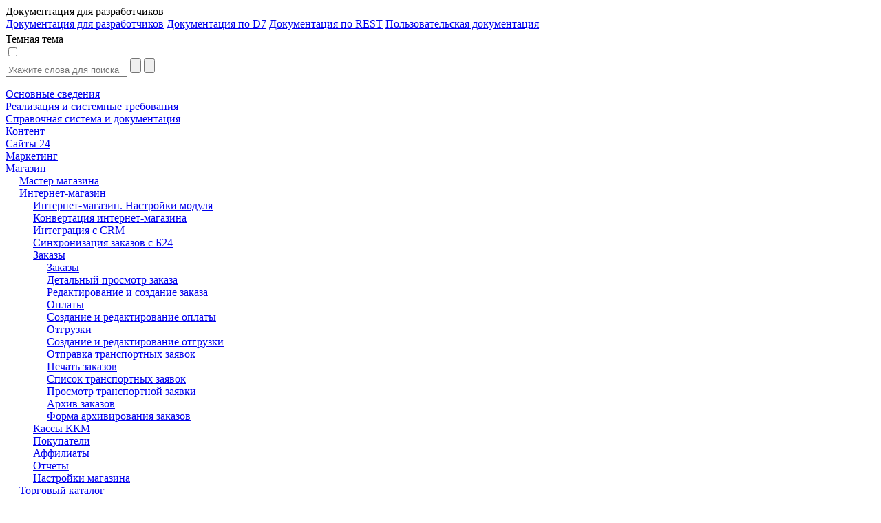

--- FILE ---
content_type: text/html; charset=utf-8
request_url: https://dev.1c-bitrix.ru/user_help/store/sale/orders/sale_order_detail.php
body_size: 15662
content:
<html>
<head>
	<title>Детальный просмотр заказа</title>
	<meta http-equiv="Content-Type" content="text/html; charset=utf-8" />
<script data-skip-moving="true">(function(w, d, n) {var cl = "bx-core";var ht = d.documentElement;var htc = ht ? ht.className : undefined;if (htc === undefined || htc.indexOf(cl) !== -1){return;}var ua = n.userAgent;if (/(iPad;)|(iPhone;)/i.test(ua)){cl += " bx-ios";}else if (/Windows/i.test(ua)){cl += ' bx-win';}else if (/Macintosh/i.test(ua)){cl += " bx-mac";}else if (/Linux/i.test(ua) && !/Android/i.test(ua)){cl += " bx-linux";}else if (/Android/i.test(ua)){cl += " bx-android";}cl += (/(ipad|iphone|android|mobile|touch)/i.test(ua) ? " bx-touch" : " bx-no-touch");cl += w.devicePixelRatio && w.devicePixelRatio >= 2? " bx-retina": " bx-no-retina";if (/AppleWebKit/.test(ua)){cl += " bx-chrome";}else if (/Opera/.test(ua)){cl += " bx-opera";}else if (/Firefox/.test(ua)){cl += " bx-firefox";}ht.className = htc ? htc + " " + cl : cl;})(window, document, navigator);</script>


<link href="/bitrix/js/bx_site/learning/highlightjs/highlight.css?17140505692317" type="text/css"  rel="stylesheet" />
<link href="/bitrix/js/main/loader/dist/loader.bundle.min.css?16114221762029" type="text/css"  rel="stylesheet" />
<link href="/bitrix/css/bx_site/learning/tab_panel.css?16926251835469" type="text/css"  rel="stylesheet" />
<link href="/bitrix/js/ui/design-tokens/dist/ui.design-tokens.min.css?172728310023463" type="text/css"  rel="stylesheet" />
<link href="/bitrix/js/ui/fonts/opensans/ui.font.opensans.min.css?16655106042320" type="text/css"  rel="stylesheet" />
<link href="/bitrix/js/main/popup/dist/main.popup.bundle.min.css?176053911328056" type="text/css"  rel="stylesheet" />
<link href="/bitrix/css/bx_site/service/detail_word.css?16970185245259" type="text/css"  rel="stylesheet" />
<link href="/bitrix/css/bx_site/learning/icon_new.css?1706274494802" type="text/css"  rel="stylesheet" />
<link href="/bitrix/js/main/core/css/core_viewer.min.css?172728331258384" type="text/css"  rel="stylesheet" />
<link href="/local/components/sb/learning.documentation/templates/.default/style.css?1724839477522" type="text/css"  rel="stylesheet" />
<link href="/bitrix/components/bx/doc.social.buttons/templates/learn_square/style.css?16505498431325" type="text/css"  rel="stylesheet" />
<link href="/bitrix/components/bx/forum.topic.reviews/templates/.default/style.css?152638200017337" type="text/css"  rel="stylesheet" />
<link href="/bitrix/templates/b24sites_unify/assets/vendor/icon-awesome/css/font-awesome.min.css?152638200030903" type="text/css"  data-template-style="true"  rel="stylesheet" />
<link href="/bitrix/templates/.default/css/fontawesome-list-styles.css?16294582991884" type="text/css"  data-template-style="true"  rel="stylesheet" />
<link href="/bitrix/templates/help_2017/styles.css?1685610491100" type="text/css"  data-template-style="true"  rel="stylesheet" />
<link href="/bitrix/templates/help_2017/template_styles.css?171405746924323" type="text/css"  data-template-style="true"  rel="stylesheet" />







	    							</head>
<body>
<script data-skip-moving="true" type="text/html" data-bx-gdpr-counter-loader="head">(function(w,d,s,l,i){w[l]=w[l]||[];w[l].push({'gtm.start':new Date().getTime(),event:'gtm.js'});var f=d.getElementsByTagName(s)[0],j=d.createElement(s),dl=l!='dataLayer'?'&l='+l:'';j.async=true;j.src='https://www.googletagmanager.com/gtm.js?id='+i+dl;f.parentNode.insertBefore(j,f);})(window,document,'script','dataLayer','GTM-NSRCCHQ');;(function(){var _gaq = _gaq || [];
	_gaq.push(['_setAccount', 'UA-18655900-1']);
	_gaq.push(['_setDomainName', '.1c-bitrix.ru']);
	_gaq.push(['_setAllowLinker', true]);
	// Поиск картинок
	_gaq.push(['_addOrganic', 'images.yandex.ru', 'text', true]);
	// Поиск по блогам
	_gaq.push(['_addOrganic', 'blogsearch.google.ru', 'q', true]);
	_gaq.push(['_addOrganic', 'blogs.yandex.ru', 'text', true]);
	// Товарные площадки России
	_gaq.push(['_addOrganic', 'market.yandex.ru', 'text', true]);
	_gaq.push(['_addOrganic', 'price.ru', 'pnam']);
	// Поисковики России
	_gaq.push(['_addOrganic', 'go.mail.ru', 'q']);
	_gaq.push(['_addOrganic', 'nova.rambler.ru', 'query']);
	_gaq.push(['_addOrganic', 'nigma.ru', 's']);
	_gaq.push(['_addOrganic', 'webalta.ru', 'q']);
	_gaq.push(['_addOrganic', 'aport.ru', 'r']);
	_gaq.push(['_addOrganic', 'poisk.ru', 'text']);
	_gaq.push(['_addOrganic', 'km.ru', 'sq']);
	_gaq.push(['_addOrganic', 'liveinternet.ru', 'ask']);
	_gaq.push(['_addOrganic', 'quintura.ru', 'request']);
	_gaq.push(['_addOrganic', 'search.qip.ru', 'query']);
	_gaq.push(['_addOrganic', 'gde.ru', 'keywords']);
	_gaq.push(['_addOrganic', 'gogo.ru', 'q']);
	_gaq.push(['_addOrganic', 'ru.yahoo.com', 'p']);
	_gaq.push(['_trackPageview']);
	_gaq.push(['_setCustomVar',1,'Cache',window.frameRequestStart?'Composite':'NoComposite',3]);
	(function() {
		var ga = document.createElement('script'); ga.type = 'text/javascript'; ga.async = true;
		ga.src = ('https:' == document.location.protocol ? 'https://ssl' : 'http://www') + '.google-analytics.com/ga.js';
		var s = document.getElementsByTagName('script')[0]; s.parentNode.insertBefore(ga, s);
	})();})();
</script>
		<script data-skip-moving="true" type="text/html" data-bx-gdpr-counter-loader="body"><noscript><iframe src="https://www.googletagmanager.com/ns.html?id=GTM-NSRCCHQ" height="0" width="0" style="display:none;visibility:hidden"></iframe></noscript></script>
		<script data-skip-moving="true">!function(){function e(n){t(),n.currentTarget.removeEventListener(n.type,e)}function t(){if(window.isGtmInitialized)return!1;window.isGtmInitialized=!0,function(e,t,n,o,i,r,b){let c=e.location.search.match(new RegExp("[?&]"+encodeURIComponent("enable_counters_initialization")+"=([^&]*)"))||[];if("Y"!==decodeURIComponent(c[1])&&t.cookie.match(new RegExp("(?:^|; )"+"DEV_OFFICE_USER".replace(/([\.$?*|{}\(\)\[\]\\\/\+^])/g,"\\$1")+"=([^;]*)")))return;let d=t.cookie.match(new RegExp("(?:^|; )"+"BITRIX_SM_USER_GDPR_SETTINGS".replace(/([\.$?*|{}\(\)\[\]\\\/\+^])/g,"\\$1")+"=([^;]*)"));d=d?decodeURIComponent(d[1]):b;let a=!0;if((d=JSON.parse(d)||{})[r]&&"N"===d[r].enabled&&(a=!1),a){let e,i,r=t.getElementsByTagName(n)[0],d=r.parentNode,a=t.querySelectorAll("["+o+"]");for(let c in a)if(a.hasOwnProperty(c)){let l=a[c],s=l.getAttribute(o),u=l.innerHTML;if(u)switch(s){case"head":(e=t.createElement(n)).async=!0,e.innerHTML=u,d.insertBefore(e,r);break;case"body":(e=t.createElement("DIV")).innerHTML=u,i=e.childNodes;for(let e=0;e<i.length;e++)t.body.insertBefore(i[e],t.body.nextSibling)}l.parentNode.removeChild(l)}}}(window,document,"script","data-bx-gdpr-counter-loader",0,"analytical","{\"necessary\":{\"isMain\":\"Y\",\"type\":\"necessary\",\"enabled\":\"Y\",\"changingAllowed\":\"Y\"},\"analytical\":{\"type\":\"analytical\",\"enabled\":\"Y\",\"changingAllowed\":\"Y\"}}")}t()}();</script><div class="title main-font">
	<div class="title-left-block">
		<div class="change-menu-container" onclick="ChangeMenuStatus();" >
			<div id="changeMenu"></div>
													</div>
		<div class="title-text" id="titleText">Документация для разработчиков</div>
					<div class="docs-selector-container js-docs-selector-cnt" >
				<div class="docs-selector js-docs-selector"></div>
				<div class="docs-list-container js-docs-list">
					<a href="https://dev.1c-bitrix.ru/api_help/">Документация для разработчиков</a>
					<a href="https://dev.1c-bitrix.ru/api_d7/">Документация по D7</a>
					<a href="https://dev.1c-bitrix.ru/rest_help/">Документация по REST</a>
					<a href="https://dev.1c-bitrix.ru/user_help/">Пользовательская документация</a>
				</div>
			</div>
				</div>

	<div class="version-for-print">
		            <div style="padding-top: 4px;">
                            </div>
			<div class="dark-theme-button-cnr">
				<div class="dark-theme-button-title" id="dark-title">Темная тема</div>
				<label class="dark-theme-button-switch">
					<input type="checkbox" id="dark-themer" >
					<span class="slider round"></span>
				</label>
			</div>
					<a class="printer-img-link" target="_blank" href="/user_help/store/sale/orders/sale_order_detail.php?print=Y"><div class="printer-img" title="Версия для печати"></div></a>
		<a class="home-img-link" target="_blank" href="https://www.1c-bitrix.ru"><div class="home-img" title="Домой"></div></a>
			</div>
</div>									<div id="mainArea" class="main-area ">
		<div id="mainNode">
							<div class="menu-container">
					<div class="main-font" id="menu">
						<div id="DocGeneralImg" hidden></div>
						<div id="DocSearchImg" hidden></div>
						<div class="searchForm">
							<form action="/user_help/index.php"
								  method="POST"
								  onsubmit="return BX.BX_Site.Learning.Documentation.search(this);">
								<div class="search-inputs">
									<input placeholder="Укажите слова для поиска"
										   type="text"
										   id="SearchQuery"
										   name="SearchQuery"
										   value="">
									<input type="submit"
										   value=""
										   id="searchButton"
										   onclick="BX.BX_Site.Learning.Documentation.switchTab('DocSearch');">
									<input type="button"
										   value=""
										   id="closeSearchButton"
										   class="close-search-button"
										   onclick="BX.BX_Site.Learning.Documentation.switchTab('DocGeneral');">
								</div>
							</form>
						</div>
						<div id="DocSearch" class="doc-search-block">
							<div class="search-loader-cnr js-loader-cnr"></div>
							<div id="DocSearchResult">
															</div>
						</div>
						<div id="DocGeneral">
								<a href="/user_help/index.php" class="button-link">
		<div class="menu-button"
			 id="62918"
			 style="">
						Основные сведения		</div>
	</a>
	<a href="/user_help/reqintro.php" class="button-link">
		<div class="menu-button"
			 id="62919"
			 style="">
						Реализация и системные требования		</div>
	</a>
	<div class="menu-button menu-button-block" id="4971" style="margin-left:0px">
		<div data-section-id="4971"
			 data-depth-level="1"
			 data-parent-path="/user_help/help"
			 onclick="BX.BX_Site.Learning.Documentation.showSectionsForCurrent(this);"
			 class="arrow-container">
			<div class="arrow arrow-right" id="img-4971"></div>
		</div>
		<a class="button-link" href="/user_help/help/index.php">
			<div class="section-text"
				 id="img-4971-section">Справочная система и документация			</div>
		</a>
	</div>
	<div id="section-4971" style="display:none;" data-is-loaded="">
			</div>
	<div class="menu-button menu-button-block" id="4973" style="margin-left:0px">
		<div data-section-id="4973"
			 data-depth-level="1"
			 data-parent-path="/user_help/content"
			 onclick="BX.BX_Site.Learning.Documentation.showSectionsForCurrent(this);"
			 class="arrow-container">
			<div class="arrow arrow-right" id="img-4973"></div>
		</div>
		<a class="button-link" href="/user_help/content/index.php">
			<div class="section-text"
				 id="img-4973-section">Контент			</div>
		</a>
	</div>
	<div id="section-4973" style="display:none;" data-is-loaded="">
			</div>
	<div class="menu-button menu-button-block" id="105205" style="margin-left:0px">
		<div data-section-id="105205"
			 data-depth-level="1"
			 data-parent-path="/user_help/sites24"
			 onclick="BX.BX_Site.Learning.Documentation.showSectionsForCurrent(this);"
			 class="arrow-container">
			<div class="arrow arrow-right" id="img-105205"></div>
		</div>
		<a class="button-link" href="/user_help/sites24/index.php">
			<div class="section-text"
				 id="img-105205-section">Сайты 24			</div>
		</a>
	</div>
	<div id="section-105205" style="display:none;" data-is-loaded="">
			</div>
	<div class="menu-button menu-button-block" id="49146" style="margin-left:0px">
		<div data-section-id="49146"
			 data-depth-level="1"
			 data-parent-path="/user_help/marketing"
			 onclick="BX.BX_Site.Learning.Documentation.showSectionsForCurrent(this);"
			 class="arrow-container">
			<div class="arrow arrow-right" id="img-49146"></div>
		</div>
		<a class="button-link" href="/user_help/marketing/index.php">
			<div class="section-text"
				 id="img-49146-section">Маркетинг			</div>
		</a>
	</div>
	<div id="section-49146" style="display:none;" data-is-loaded="">
			</div>
	<div class="menu-button menu-button-block main-section-open" id="5023" style="margin-left:0px">
		<div data-section-id="5023"
			 data-depth-level="1"
			 data-parent-path="/user_help/store"
			 onclick="BX.BX_Site.Learning.Documentation.showSectionsForCurrent(this);"
			 class="arrow-container">
			<div class="arrow arrow-down" id="img-5023"></div>
		</div>
		<a class="button-link" href="/user_help/store/index.php">
			<div class="section-text section-text-selected"
				 id="img-5023-section">Магазин			</div>
		</a>
	</div>
	<div id="section-5023" style="" data-is-loaded="Y">
			<a href="/user_help/store/storeassist.php" class="button-link">
		<div class="menu-button"
			 id="1176722"
			 style="margin-left: 20px;">
						Мастер магазина		</div>
	</a>
	<div class="menu-button menu-button-block main-section-open" id="5024" style="margin-left:20px">
		<div data-section-id="5024"
			 data-depth-level="2"
			 data-parent-path="/user_help/store/sale"
			 onclick="BX.BX_Site.Learning.Documentation.showSectionsForCurrent(this);"
			 class="arrow-container">
			<div class="arrow arrow-down" id="img-5024"></div>
		</div>
		<a class="button-link" href="/user_help/store/sale/index.php">
			<div class="section-text section-text-selected"
				 id="img-5024-section">Интернет-магазин			</div>
		</a>
	</div>
	<div id="section-5024" style="" data-is-loaded="Y">
			<a href="/user_help/store/sale/settings_sale.php" class="button-link">
		<div class="menu-button"
			 id="63305"
			 style="margin-left: 40px;">
						Интернет-магазин. Настройки модуля		</div>
	</a>
	<a href="/user_help/store/sale/sale_converter.php" class="button-link">
		<div class="menu-button"
			 id="1475195"
			 style="margin-left: 40px;">
						Конвертация интернет-магазина		</div>
	</a>
	<a href="/user_help/store/sale/sale_crm.php" class="button-link">
		<div class="menu-button"
			 id="1199218"
			 style="margin-left: 40px;">
						Интеграция с CRM		</div>
	</a>
	<a href="/user_help/store/sale/sale_order_crm.php" class="button-link">
		<div class="menu-button"
			 id="11799484"
			 style="margin-left: 40px;">
						Синхронизация заказов с Б24		</div>
	</a>
	<div class="menu-button menu-button-block main-section-open" id="51430" style="margin-left:40px">
		<div data-section-id="51430"
			 data-depth-level="3"
			 data-parent-path="/user_help/store/sale/orders"
			 onclick="BX.BX_Site.Learning.Documentation.showSectionsForCurrent(this);"
			 class="arrow-container">
			<div class="arrow arrow-down" id="img-51430"></div>
		</div>
		<a class="button-link" href="/user_help/store/sale/orders/index.php">
			<div class="section-text section-text-selected"
				 id="img-51430-section">Заказы			</div>
		</a>
	</div>
	<div id="section-51430" style="" data-is-loaded="Y">
			<a href="/user_help/store/sale/orders/sale_order.php" class="button-link">
		<div class="menu-button"
			 id="63263"
			 style="margin-left: 60px;">
						Заказы		</div>
	</a>
	<a href="/user_help/store/sale/orders/sale_order_detail.php" class="button-link">
		<div class="menu-button section-text-selected"
			 id="63264"
			 style="margin-left: 60px;">
						Детальный просмотр заказа		</div>
	</a>
	<a href="/user_help/store/sale/orders/sale_order_new.php" class="button-link">
		<div class="menu-button"
			 id="147585"
			 style="margin-left: 60px;">
						Редактирование и создание заказа		</div>
	</a>
	<a href="/user_help/store/sale/orders/sale_order_payment.php" class="button-link">
		<div class="menu-button"
			 id="1475256"
			 style="margin-left: 60px;">
						Оплаты		</div>
	</a>
	<a href="/user_help/store/sale/orders/sale_order_payment_edit.php" class="button-link">
		<div class="menu-button"
			 id="1475265"
			 style="margin-left: 60px;">
						Создание и редактирование оплаты		</div>
	</a>
	<a href="/user_help/store/sale/orders/sale_order_shipment.php" class="button-link">
		<div class="menu-button"
			 id="1475665"
			 style="margin-left: 60px;">
						Отгрузки		</div>
	</a>
	<a href="/user_help/store/sale/orders/sale_order_shipment_edit.php" class="button-link">
		<div class="menu-button"
			 id="1475674"
			 style="margin-left: 60px;">
						Создание и редактирование отгрузки		</div>
	</a>
	<a href="/user_help/store/sale/orders/sale_delivery_request.php" class="button-link">
		<div class="menu-button"
			 id="7356077"
			 style="margin-left: 60px;">
						Отправка транспортных заявок		</div>
	</a>
	<a href="/user_help/store/sale/orders/sale_order_print.php" class="button-link">
		<div class="menu-button"
			 id="63265"
			 style="margin-left: 60px;">
						Печать заказов		</div>
	</a>
	<a href="/user_help/store/sale/orders/sale_delivery_request_list.php" class="button-link">
		<div class="menu-button"
			 id="7356031"
			 style="margin-left: 60px;">
						Список транспортных заявок		</div>
	</a>
	<a href="/user_help/store/sale/orders/sale_delivery_request_view.php" class="button-link">
		<div class="menu-button"
			 id="7356053"
			 style="margin-left: 60px;">
						Просмотр транспортной заявки		</div>
	</a>
	<a href="/user_help/store/sale/orders/sale_order_archive.php" class="button-link">
		<div class="menu-button"
			 id="5074835"
			 style="margin-left: 60px;">
						Архив заказов		</div>
	</a>
	<a href="/user_help/store/sale/orders/sale_archive.php" class="button-link">
		<div class="menu-button"
			 id="5074849"
			 style="margin-left: 60px;">
						Форма архивирования заказов		</div>
	</a>
	</div>
	<div class="menu-button menu-button-block" id="81761" style="margin-left:40px">
		<div data-section-id="81761"
			 data-depth-level="3"
			 data-parent-path="/user_help/store/sale/cashbox"
			 onclick="BX.BX_Site.Learning.Documentation.showSectionsForCurrent(this);"
			 class="arrow-container">
			<div class="arrow arrow-right" id="img-81761"></div>
		</div>
		<a class="button-link" href="/user_help/store/sale/cashbox/index.php">
			<div class="section-text"
				 id="img-81761-section">Кассы ККМ			</div>
		</a>
	</div>
	<div id="section-81761" style="display:none;" data-is-loaded="">
			</div>
	<div class="menu-button menu-button-block" id="5025" style="margin-left:40px">
		<div data-section-id="5025"
			 data-depth-level="3"
			 data-parent-path="/user_help/store/sale/user_accounts"
			 onclick="BX.BX_Site.Learning.Documentation.showSectionsForCurrent(this);"
			 class="arrow-container">
			<div class="arrow arrow-right" id="img-5025"></div>
		</div>
		<a class="button-link" href="/user_help/store/sale/user_accounts/index.php">
			<div class="section-text"
				 id="img-5025-section">Покупатели			</div>
		</a>
	</div>
	<div id="section-5025" style="display:none;" data-is-loaded="">
			</div>
	<div class="menu-button menu-button-block" id="5769" style="margin-left:40px">
		<div data-section-id="5769"
			 data-depth-level="3"
			 data-parent-path="/user_help/store/sale/affiliates"
			 onclick="BX.BX_Site.Learning.Documentation.showSectionsForCurrent(this);"
			 class="arrow-container">
			<div class="arrow arrow-right" id="img-5769"></div>
		</div>
		<a class="button-link" href="/user_help/store/sale/affiliates/index.php">
			<div class="section-text"
				 id="img-5769-section">Аффилиаты			</div>
		</a>
	</div>
	<div id="section-5769" style="display:none;" data-is-loaded="">
			</div>
	<div class="menu-button menu-button-block" id="11885" style="margin-left:40px">
		<div data-section-id="11885"
			 data-depth-level="3"
			 data-parent-path="/user_help/store/sale/statistic"
			 onclick="BX.BX_Site.Learning.Documentation.showSectionsForCurrent(this);"
			 class="arrow-container">
			<div class="arrow arrow-right" id="img-11885"></div>
		</div>
		<a class="button-link" href="/user_help/store/sale/statistic/index.php">
			<div class="section-text"
				 id="img-11885-section">Отчеты			</div>
		</a>
	</div>
	<div id="section-11885" style="display:none;" data-is-loaded="">
			</div>
	<div class="menu-button menu-button-block" id="5026" style="margin-left:40px">
		<div data-section-id="5026"
			 data-depth-level="3"
			 data-parent-path="/user_help/store/sale/settings"
			 onclick="BX.BX_Site.Learning.Documentation.showSectionsForCurrent(this);"
			 class="arrow-container">
			<div class="arrow arrow-right" id="img-5026"></div>
		</div>
		<a class="button-link" href="/user_help/store/sale/settings/index.php">
			<div class="section-text"
				 id="img-5026-section">Настройки магазина			</div>
		</a>
	</div>
	<div id="section-5026" style="display:none;" data-is-loaded="">
			</div>
	</div>
	<div class="menu-button menu-button-block" id="5033" style="margin-left:20px">
		<div data-section-id="5033"
			 data-depth-level="2"
			 data-parent-path="/user_help/store/catalog"
			 onclick="BX.BX_Site.Learning.Documentation.showSectionsForCurrent(this);"
			 class="arrow-container">
			<div class="arrow arrow-right" id="img-5033"></div>
		</div>
		<a class="button-link" href="/user_help/store/catalog/index.php">
			<div class="section-text"
				 id="img-5033-section">Торговый каталог			</div>
		</a>
	</div>
	<div id="section-5033" style="display:none;" data-is-loaded="">
			</div>
	</div>
	<div class="menu-button menu-button-block" id="83969" style="margin-left:0px">
		<div data-section-id="83969"
			 data-depth-level="1"
			 data-parent-path="/user_help/clients"
			 onclick="BX.BX_Site.Learning.Documentation.showSectionsForCurrent(this);"
			 class="arrow-container">
			<div class="arrow arrow-right" id="img-83969"></div>
		</div>
		<a class="button-link" href="/user_help/clients/index.php">
			<div class="section-text"
				 id="img-83969-section">Клиенты			</div>
		</a>
	</div>
	<div id="section-83969" style="display:none;" data-is-loaded="">
			</div>
	<div class="menu-button menu-button-block" id="4993" style="margin-left:0px">
		<div data-section-id="4993"
			 data-depth-level="1"
			 data-parent-path="/user_help/service"
			 onclick="BX.BX_Site.Learning.Documentation.showSectionsForCurrent(this);"
			 class="arrow-container">
			<div class="arrow arrow-right" id="img-4993"></div>
		</div>
		<a class="button-link" href="/user_help/service/index.php">
			<div class="section-text"
				 id="img-4993-section">Сервисы			</div>
		</a>
	</div>
	<div id="section-4993" style="display:none;" data-is-loaded="">
			</div>
	<div class="menu-button menu-button-block" id="5038" style="margin-left:0px">
		<div data-section-id="5038"
			 data-depth-level="1"
			 data-parent-path="/user_help/statistic"
			 onclick="BX.BX_Site.Learning.Documentation.showSectionsForCurrent(this);"
			 class="arrow-container">
			<div class="arrow arrow-right" id="img-5038"></div>
		</div>
		<a class="button-link" href="/user_help/statistic/index.php">
			<div class="section-text"
				 id="img-5038-section">Веб-аналитика			</div>
		</a>
	</div>
	<div id="section-5038" style="display:none;" data-is-loaded="">
			</div>
	<div class="menu-button menu-button-block" id="14631" style="margin-left:0px">
		<div data-section-id="14631"
			 data-depth-level="1"
			 data-parent-path="/user_help/marketplace"
			 onclick="BX.BX_Site.Learning.Documentation.showSectionsForCurrent(this);"
			 class="arrow-container">
			<div class="arrow arrow-right" id="img-14631"></div>
		</div>
		<a class="button-link" href="/user_help/marketplace/index.php">
			<div class="section-text"
				 id="img-14631-section">Marketplace			</div>
		</a>
	</div>
	<div id="section-14631" style="display:none;" data-is-loaded="">
			</div>
	<div class="menu-button menu-button-block" id="5048" style="margin-left:0px">
		<div data-section-id="5048"
			 data-depth-level="1"
			 data-parent-path="/user_help/settings"
			 onclick="BX.BX_Site.Learning.Documentation.showSectionsForCurrent(this);"
			 class="arrow-container">
			<div class="arrow arrow-right" id="img-5048"></div>
		</div>
		<a class="button-link" href="/user_help/settings/index.php">
			<div class="section-text"
				 id="img-5048-section">Настройки			</div>
		</a>
	</div>
	<div id="section-5048" style="display:none;" data-is-loaded="">
			</div>
	<div class="menu-button menu-button-block" id="95569" style="margin-left:0px">
		<div data-section-id="95569"
			 data-depth-level="1"
			 data-parent-path="/user_help/components"
			 onclick="BX.BX_Site.Learning.Documentation.showSectionsForCurrent(this);"
			 class="arrow-container">
			<div class="arrow arrow-right" id="img-95569"></div>
		</div>
		<a class="button-link" href="/user_help/components/index.php">
			<div class="section-text"
				 id="img-95569-section">Компоненты			</div>
		</a>
	</div>
	<div id="section-95569" style="display:none;" data-is-loaded="">
			</div>
	<div class="menu-button menu-button-block" id="31107" style="margin-left:0px">
		<div data-section-id="31107"
			 data-depth-level="1"
			 data-parent-path="/user_help/description_decisions"
			 onclick="BX.BX_Site.Learning.Documentation.showSectionsForCurrent(this);"
			 class="arrow-container">
			<div class="arrow arrow-right" id="img-31107"></div>
		</div>
		<a class="button-link" href="/user_help/description_decisions/index.php">
			<div class="section-text"
				 id="img-31107-section">Описание компонентов решений			</div>
		</a>
	</div>
	<div id="section-31107" style="display:none;" data-is-loaded="">
			</div>
	<div class="menu-button menu-button-block" id="49849" style="margin-left:0px">
		<div data-section-id="49849"
			 data-depth-level="1"
			 data-parent-path="/user_help/additional"
			 onclick="BX.BX_Site.Learning.Documentation.showSectionsForCurrent(this);"
			 class="arrow-container">
			<div class="arrow arrow-right" id="img-49849"></div>
		</div>
		<a class="button-link" href="/user_help/additional/index.php">
			<div class="section-text"
				 id="img-49849-section">Дополнительно			</div>
		</a>
	</div>
	<div id="section-49849" style="display:none;" data-is-loaded="">
			</div>
						</div>
					</div>
				</div>
								<div id="splitter" class="splitter" style="">
					<div id="splitter_icon" style="" class="resize-icon"></div>
				</div>
							<div class="contentDiv main-font" id="contentDiv" style="">
									<div class="content-text">
						<div id="pagetop">
							<div id="pagetitlebanner">
								<div class="Banner"><div class="nav-chain-item"><a class="nav-chain-item" href="/user_help/store/index.php">Магазин</a></div><div class="nav-chain-container"><div class="nav-chain-arrow"></div></div><div class="nav-chain-item"><a class="nav-chain-item" href="/user_help/store/sale/index.php">Интернет-магазин</a></div><div class="nav-chain-container"><div class="nav-chain-arrow"></div></div><div class="nav-chain-item"><a class="nav-chain-item" href="/user_help/store/sale/orders/index.php">Заказы</a></div><div class="nav-chain-container"><div class="nav-chain-arrow"></div></div><div class="nav-chain-item">Детальный просмотр заказа</div></div>							</div>
						</div>
									<div id="show-redactions"><b>Недоступно в редакциях:&nbsp;</b>Стандарт, Старт			</div>
									<h1 class="document-name">Детальный просмотр заказа</h1>
							<div class="detail-text" id="js-lesson-content-cnt">
								<!--
<h4 id="topictoctitle">В этом разделе</h4>
 <menu id="topictoc"> 
  <li><a class="link" href="#cpanel">Контекстная панель</a> </li>
  <li><a class="link" href="#nav">Панель &quot;Быстрая навигация&quot;</a> </li>
 
  <li><a class="link" href="#order">Закладка &quot;Заказ&quot;</a>
  <menu> 
  <li><a class="link" href="#params">Секция &quot;Параметры заказа&quot;</a></li>
  <li><a class="link" href="#buyer">Секция &quot;Покупатель&quot;</a> </li>
  <li><a class="link" href="#shipment">Секция &quot;Отгрузка&quot;</a></li>
  <li><a class="link" href="#fin_info">Секция &quot;Информация по оплатам&quot; </a> </li>
  <li><a class="link" href="#pay">Секция &quot;Оплата&quot;</a> </li>
  <li><a class="link" href="#comment">Секция &quot;Дополнительная информация&quot;</a> </li>
 <li> <a class="link" href="#structure">Секция &quot;Состав заказа&quot;</a> </li>  
</menu>
  </li>
  <li><a class="link" href="#history">Закладка &quot;История изменений&quot;</a></li>
  <li><a class="link" href="#analysis">Закладка &quot;Анализ заказа&quot;</a></li>
</menu> 
--!>

<p id='tab-panel-title'>Закладки и секции</p> 
<div class="tab">

<br>
<h3 class="tab-title">Контекстная панель</h3>
 
<table width="100%" class="tnormal"> 
  <tbody> 
    <tr><th width="20%">Кнопка</th><th width="80%">Описание</th></tr>
   
<tr><td>Список заказов</td><td>Переход на страницу со <a class="link" href="/user_help/store/sale/orders/sale_order.php">списком заказов</a> магазина.</td></tr>
<tr><td>Изменить заказ</td><td>Переход на страницу с формой для <a class="link" href="/user_help/store/sale/orders/sale_order_new.php">редактирования заказа</a>.</td></tr>
<tr><td>Печать заказа</td><td>Переход к форме <a class="link" href="/user_help/store/sale/orders/sale_order_print.php">печати документов</a> по данному заказу.</td></tr>
	<tr><td>Действия</td><td>Действия с заказом:
	<ul>
	<li><b>Копировать заказ</b> - создание <a class="link" href="/user_help/store/sale/orders/sale_order_new.php">нового заказа</a> с теми же параметрами, что и у текущего заказа.</li>
	<li><b>Архивировать заказ</b> - добавление заказа в архив.</li>
	<li><b>Удалить заказ</b> - удаление заказа.</li>
	</ul></td></tr>   </tbody>
 </table>
<br/>
 <br>
<br>
</div>

<!------->

<div class="tab">
<h3 class="tab-title">Заказ</h3>

<p>Панель предназначена для быстрой навигации по секциям закладки <b>Заказ</b>. Панель может быть закреплена/откреплена с помощью специальной пиктограммы.</p>
<br/>

<h4><a class="link" name="params"></a>Секция &quot;Параметры заказа&quot;</h4>

<table width="100%" class="tnormal"> 
  <tbody> 
    <tr><th width="20%"><b>Поле</b></th><th width="80%">Описание</th></tr> 
	<tr> <td>Создан</td> <td>Дата, время и имя пользователя, создавшего заказ.</td></tr>
	<tr> <td>Последнее изменение</td> <td>Дата и время последнего изменения заказа.</td></tr>
	<tr> <td>Сайт</td> <td>Сайт, на котором был создан заказ.</td></tr>
	<tr> <td>Аффилиат</td> <td>Имя аффилиата, через которого пришел покупатель.</td></tr>
 <tr><td>Статус заказа</td><td>Статус, в котором находится заказ. </td></tr>
  <tr><td>Отмена заказа</td><td>Нажмите для отмены заказа: укажите причину отмены и нажмите кнопку <b>Отменить заказ</b>. Для изменения текущего статуса отмены заказа нажмите <b>Отменить отмену заказа</b>.</td></tr>
</tbody>
</table>

 <br>
<br>
</div>

<!------->

<div class="tab">
<h3 class="tab-title">Покупатель</h3>
 
<table width="100%" class="tnormal"> 
  <tbody> 
    <tr><th width="20%"><b>Поле</b></th><th width="80%">Описание</th></tr> 

 <tr><td>Покупатель</td><td>Логин и Ф.И.О. пользователя.</td></tr>

 <tr><td>Тип плательщика</td><td>Тип плательщика, к которому относится покупатель.</td></tr>
 

 <tr><th colspan="2">Физическое лицо</th></tr>
 
  <tr><th colspan="2">Личные данные</th></tr>
 
 <tr><td>Ф.И.О.</td><td>Ф.И.О. покупателя.</td></tr>
 
 <tr><td>E-Mail</td><td>Электронный адрес для уведомлений.</td></tr>

    <tr><td>Телефон</td><td>Номер телефона.</td></tr>

	
 <tr><th colspan="2">Данные для доставки</th></tr>
  
 <tr><td>Индекс</td><td>Почтовый индекс</td></tr>
    <tr><td>Местоположение</td><td>Местоположение для доставки заказа.</td></tr>
   
  <tr><td>Город</td><td>Указан только в том случае, если его невозможно указать в поле <b>Местоположение</b>.</td></tr>
	
	<tr><td>Адрес доставки</td><td>Адрес доставки заказа.</td></tr>
  
<tr><th colspan="2">Комментарий</th></tr>
    
    <tr><td>Комментарий покупателя к заказу</td><td>Если покупатель оставил комментарий, то он вводится в это поле.</td></tr>
	

<tr><th colspan="2">Юридическое лицо</th></tr>

 <tr><th colspan="2">Данные компании</th></tr>
 
     <tr><td>Название компании<br>
Юридический адрес<br>
ИНН<br>
КПП<br>
</td><td>Поля для ввода данных о компании.</td></tr>

 <tr><th colspan="2">Контактная информация</th></tr>
 
   <tr><td>Контактное лицо</td><td>Контактное лицо.</td></tr>
 
     <tr><td>E-Mail</td><td>Электронный адрес для уведомлений.</td></tr>
	 
	 <tr><td>Телефон<br>
Факс</td><td>Поля для ввода телефона и факса компании.</td></tr>

  <tr><td>Индекс</td><td>Почтовый индекс.</td></tr>
  <tr><td>Город</td><td>Указан только в том случае, если его невозможно указать в поле <b>Местоположение</b>.</td></tr>
   <tr><td>Местоположение</td><td>Местоположение для доставки заказа.</td></tr>
<tr><td>Адрес доставки</td><td>Адрес доставки заказа.</td></tr>

<tr><th colspan="2">Комментарий</th></tr>
    
    <tr><td>Комментарий покупателя к заказу</td><td>Если покупатель оставил комментарий, то он выводится в этом поле.</td></tr>
</tbody>
</table>    
 <br>
<br>
</div>

<!------->

<div class="tab">
<h3 class="tab-title">Отгрузка</h3>

<p>Секция служит для добавления/редактирования документов по отгрузке товаров заказа. Каждый документ выделен в отдельный блок.</p>

<p>В шапке блока отгрузки доступны следующие ссылки:
</p>
<ul>
<li><b>Удалить</b> - удаление документа отгрузки;</li>
<li><b>Редактировать</b> - переход на страницу <a class="link" href="/user_help/store/sale/orders/sale_order_shipment_edit.php">редактирования</a> документа отгрузки;</li>
<li><b>Свернуть/Развернуть</b> - отображение блока с документом отгрузки в более компактном или, наоборот, развернутом виде.</li>
</ul> 

<p>Под блоками с документами отгрузки доступна кнопка <b>Добавить отгрузку</b>. При ее нажатии открывается страница создания 
<a class="link" href="/user_help/store/sale/orders/sale_order_shipment_edit.php">нового документа отгрузки</a>.</p>

<p>Каждый блок отгрузки имеет следующие поля, представленные в таблице ниже.</p>
 
<table class="tnormal" width="100%">
  <tbody>
    <tr><th width="20%">Поле</th><th width="80%">Описание</th></tr>
	
	  <tr><td>Служба доставки</td><td>Служба доставки товаров заказа.</td></tr>

 <tr><td>Стоимость доставки</td><td>Стоимость доставки.</td></tr>
 
  <tr><td>Офис отгрузки</td><td>Офис, с которого выполняется отгрузка.</td></tr>

 <tr><td>Доставка разрешена</td><td>Флаг разрешения доставки.</td></tr>
 
  <tr><td>Отгрузка</td><td>Флаг отгрузки товаров заказа.</td></tr>
  
   <tr><td>Статус документа</td><td>Статус документа отгрузки.</td></tr>
   
   <tr><td>Идентификатор отправления</td> <td>Идентификатор отправления заказа.</td></tr>

<tr><td>Номер документа отгрузки</td> <td>Указывается номер документа отгрузки.</td></tr>

<tr><td>Дата документа отгрузки</td> <td>Дата создания документа отгрузки.</td></tr>


<tr><td>Состав отгрузки</td><td>Таблица с составом отгрузки.
<table width="100%" class="tnormal"> 
          <tbody> 
            <tr><th width="20%">Поле</th><th width="80%">Описание</th></tr>

            <tr><td>№</td><td>Порядковый номер товарной позиции в отгрузке.</td></tr>
           

<tr><td>Изображение</td><td>Изображение товара.</td></tr>
           
            <tr><td>Название</td><td>Название товара. Ссылка с названием позволяет перейти к просмотру товара в административной части сайта.</td></tr>
			
			<tr><td>Свойства</td><td>Свойства товара, передаваемые в заказ (например, ID, цвет, размер и т.д.).</td></tr>
           
            <tr><td>Количество к отгрузке</td><td>Количество товара, которое должно быть отгружено по текущему документу отгрузки.</td></tr>
           
            <tr><td>Склад</td><td>Склад, с которого будет выполняться отгрузка.</td></tr>
                     
            <tr><td>Отгрузка</td><td>Количество товара, отгружаемого с конкретного склада.<br/><br/>
			<div class="note"><b>Примечание:</b> сумма значений в этом поле должна быть равна значению, указанному в поле <b>Количество к отгрузке</b>.</div></td></tr>
           
            <tr><td>Штрихкод</td><td>Штрихкод товара.</td></tr>
           </tbody>
         </table></td></tr>
  </tbody>
</table>  

 <br>
<br>
</div>

<!------->

<div class="tab">
<h3 class="tab-title">Информация по оплатам</h3>

<p>В секции отображается информация о том, какая сумма выставлена к оплате, сколько уже оплачено и сколько осталось оплатить. Кроме того, при наличии средств у покупателя на внутреннем счете, будет отображаться информация о величине остатка на нем.</p>


<h4><a class="link" name="pay"></a>Секция &quot;Оплата&quot;</h4>

<p>Данная секция содержит информацию о документах по оплате заказа. Каждый документ представлен в виде отдельного блока.</p>

<p>В шапке блока оплаты доступны следующие ссылки:
</p>
<ul>
<li><b>Удалить</b> - удаление документа оплаты;</li>
<li><b>Редактировать</b> - переход на страницу <a class="link" href="/user_help/store/sale/orders/sale_order_payment_edit.php">редактирования</a> документа оплаты;</li>
<li><b>Свернуть/Развернуть</b> - отображение блока с документом оплаты в более компактном или, наоборот, развернутом виде.</li>
</ul> 

<p>Под блоками с документами оплаты доступна кнопка <b>Добавить оплату</b>. При ее нажатии открывается страница создания <a class="link" href="/user_help/store/sale/orders/sale_order_payment_edit.php">нового документа оплаты</a> заказа.</p>

<p>Каждый блок оплаты имеет следующие поля, представленные в таблице ниже.</p>

<table class="tnormal" width="100%">
  <tbody>
    <tr><th width="20%">Поле</th><th width="80%">Описание</th></tr>
  
    <tr><td>Способ оплаты</td><td>Платежная система для оплаты заказа.</td></tr>  
	 <tr><td>Сумма к оплате</td><td>Величина вносимых средств для оплаты части или всего заказа через выбранный способ оплаты.</td></tr> 

<tr><td><i>Статус_оплаты</i></td> <td>Статус оплаты заказа (<b>Не оплачено</b> или <b>Оплачено</b>).</td></tr>

<tr><td>Номер документа прихода</td> <td>Указывается номер платежного документа.</td></tr>

<tr><td>Дата прихода</td> <td>Устанавливается дата создания платежного документа.</td></tr>
  
 <tr><td>Принять оплату на</td><td>Компания, на которую выполняется прием оплаты.</td></tr>
  </tbody>
</table>

<br>
<br>
</div>

<!------->

<div class="tab">
<h3 class="tab-title">Дополнительная информация</h3>
 
<table class="tnormal" width="100%">
  <tbody>
    <tr><th width="20%">Поле</th><th width="80%">Описание</th></tr>

    <tr><td>Ответственный</td><td>Пользователь, ответственный за выполнение заказа.</td></tr>   
   <tr><td>Офис</td><td>Компания, через которую будет осуществляться выполнение заказа. Поле отображается, если компания выбрана.</td></tr> 
   <tr><td>Комментарий менеджера</td><td>Комментарий менеджера по заказу. Комментарий не виден покупателю.</td></tr>   
  </tbody>
</table> 

<br>
<br>
</div>

<!------->

<div class="tab">
<h3 class="tab-title">Состав заказа</h3>

<table class="tnormal" width="100%">
  <tbody>
    <tr><th width="20%">Поле</th><th width="80%">Описание</th></tr>

 <tr><td>Таблица с составом заказа</td><td>
        <table width="100%" class="tnormal"> 
          <tbody> 
            <tr><th width="20%">Поле</th><th width="80%">Описание</th></tr>                

<tr><td>Изображение</td><td>Изображение товара отображается вместе со свойствами товара.</td></tr>
           
            <tr><td>Название</td><td>Название товара. Ссылка с названием позволяет перейти к просмотру товара в административной части сайта. При наличии скидки на товар она отображается под названием товара, не использовать которую можно путем снятия соответствующего флага.</td></tr>
           
            <tr><td>Количество</td><td>Количество товара, приобретаемое покупателем.</td></tr>
           
            <tr><td>Остаток</td><td>Количество товара на складе.</td></tr>
                      
            <tr><td>Цена</td><td>Стоимость данной позиции заказа в единичном экземпляре.</td></tr>
           
            <tr><td>Сумма</td><td>Общая стоимость данной позиции в заказе.</td></tr>
           </tbody>
         </table>
В последней строке таблицы отображаются скидки, применяемые в заказе. При необходимости их можно отключить, сняв необходимые флаги.</td></tr>

    <tr><td>Промокод</td><td>Отображается название скидок, купоны по которым используются в заказе.</td></tr>
  
  </tbody>
</table>
<br>
<br>
</div>

<!------->

<div class="tab">
<h3 class="tab-title">История изменений</h3>
 
<p>Список записей об изменениях заказа с возможностью фильтрации.</p>
 
<p><b>Форма поиска</b></p>
 
<p>Поиск интересующих изменений заказа.</p>
 
<table width="100%" class="tnormal"> 
  <tbody> 
    <tr><th width="20%">Поле</th><th width="80%">Описание</th></tr>
   
    <tr><td>Пользователь</td><td>Поиск по пользователю, внесшему изменение.</td></tr>
   
    <tr><td>Дата изменения</td><td>Поиск по дате изменения заказа.</td></tr>
   
    <tr><td>Операция</td><td>Поиск по проведенной операции с заказом.</td></tr>

    <tr><td>Показывать ключевые операции</td><td>Фильтр по операциям. При установленном значении <code>нет</code> в истории изменений будут показаны все операции с заказом, включая 
		<span class="learning-lesson-detail-block js-detail-info-block">
			<span class="learning-lesson-detail-word js-detail-info-word">подробные логи.</span>
			<span class="learning-lesson-detail-body js-detail-info-body">
				<span class="learning-lesson-detail-body-inner  js-detail-info-body-inner">
                    <button class="learning-lesson-detail-close-button  js-detail-close-button" type="button"></button>
                     
Подробные логи показываются, если в настройках модуля <strong>Интернет-магазин</strong> (<span class="path">Настройки &gt; Настройки продукта &gt; Настройки модулей &gt; Интернет-магазин</span>) отмечены опции "Включить подробное логирование истории изменения заказа" и "Включить подробное логирование операций с заказом".

                </span>
			</span>
		</span>
		</td></tr>
   </tbody>
 </table>
 
<p>Чтобы отобрать изменения заказа по заданным критериям поиска, нажмите кнопку <b>Найти</b>. Для отображения всех изменений заказа нажмите кнопку <b>Отменить</b>.</p>
 
<table width="100%" class="tnormal"> 
  <tbody> 
    <tr><th width="20%">Поле</th><th width="80%">Описание</th></tr>
   
    <tr><td>Дата изменения</td><td>Дата и время изменения заказа.</td></tr>
   
    <tr><td>Пользователь</td><td>Имя пользователя, совершившего изменение.</td></tr>
   
    <tr><td>Операция</td><td>Операция, проведенная с заказом.</td></tr>
   
    <tr><td>Описание</td><td>Детальное описание выполненной операции.</td></tr>
	
	<tr><td>Элемент сущности</td><td>Сущность (платежная система, доставка), относительно которой была выполнена операции.</td></tr>
   </tbody>
 </table>

<br>
<br>
</div>

<!------->

<div class="tab">
<h3 class="tab-title">Анализ заказа</h3>

<p>Закладка доступна в режиме редактирования заказа. На ней представлена таблица с составом заказа, в которой по каждой позиции отображается информация о ходе отгрузки, и список всех связанных с заказом документов оплат и отгрузок.</p>
 
<br>
<br>
</div>

<!------->							</div>
							
<div class="social-media-channels">


	<div class="social-media-channels-title">
		Новинки документации в соцсетях:
	</div>

	<div class="social-media-channels-list">

		<div class="social-media-channels-item">
			<a href="https://vk.com/1c_bitrix_doc" target="blank" title="VKontakte" class="social-media-channels-item-link vk"></a>
		</div>

		<div class="social-media-channels-item">
			<a href="https://www.youtube.com/channel/UCtugDnALPdpOISTVfA8Hmjw" target="blank" title="YouTube" class="social-media-channels-item-link yt"></a>
		</div>

		<div class="social-media-channels-item">
			<a href="https://rutube.ru/channel/23487950/" target="blank" title="RUTUBE" class="social-media-channels-item-link rt"></a>
		</div>

		<div class="social-media-channels-item">
			<a href="https://t.me/bitrixdoc" target="blank" title="Telegram" class="social-media-channels-item-link tg"></a>
		</div>
	</div>
</div>
<div class="user-comments"><h4><h4>Пользовательские комментарии</h4>Помните, что Пользовательские комментарии, несмотря на модерацию, не являются официальной документацией. Ответственность за их использование несет сам пользователь.<br /><br /> Также Пользовательские комментарии не являются местом для обсуждения функционала. По подобным вопросам обращайтесь на <a href="http://dev.1c-bitrix.ru/community/forums/group1/" target="_blank">форумы</a>.</div>					</div>
									<div class="watermark">
					&copy; &laquo;Битрикс&raquo;, 2001-2026, &laquo;1С-Битрикс&raquo;, 2026				</div>
				<div class="js-btn-up button-up">Наверх</div>			</div>
		</div>
	</div>
							<script>if(!window.BX)window.BX={};if(!window.BX.message)window.BX.message=function(mess){if(typeof mess==='object'){for(let i in mess) {BX.message[i]=mess[i];} return true;}};</script>
<script>(window.BX||top.BX).message({"JS_CORE_LOADING":"Загрузка...","JS_CORE_NO_DATA":"- Нет данных -","JS_CORE_WINDOW_CLOSE":"Закрыть","JS_CORE_WINDOW_EXPAND":"Развернуть","JS_CORE_WINDOW_NARROW":"Свернуть в окно","JS_CORE_WINDOW_SAVE":"Сохранить","JS_CORE_WINDOW_CANCEL":"Отменить","JS_CORE_WINDOW_CONTINUE":"Продолжить","JS_CORE_H":"ч","JS_CORE_M":"м","JS_CORE_S":"с","JSADM_AI_HIDE_EXTRA":"Скрыть лишние","JSADM_AI_ALL_NOTIF":"Показать все","JSADM_AUTH_REQ":"Требуется авторизация!","JS_CORE_WINDOW_AUTH":"Войти","JS_CORE_IMAGE_FULL":"Полный размер"});</script><script src="/bitrix/js/main/core/core.min.js?1760539271229643"></script><script>BX.Runtime.registerExtension({"name":"main.core","namespace":"BX","loaded":true});</script>
<script>BX.setJSList(["\/bitrix\/js\/main\/core\/core_ajax.js","\/bitrix\/js\/main\/core\/core_promise.js","\/bitrix\/js\/main\/polyfill\/promise\/js\/promise.js","\/bitrix\/js\/main\/loadext\/loadext.js","\/bitrix\/js\/main\/loadext\/extension.js","\/bitrix\/js\/main\/polyfill\/promise\/js\/promise.js","\/bitrix\/js\/main\/polyfill\/find\/js\/find.js","\/bitrix\/js\/main\/polyfill\/includes\/js\/includes.js","\/bitrix\/js\/main\/polyfill\/matches\/js\/matches.js","\/bitrix\/js\/ui\/polyfill\/closest\/js\/closest.js","\/bitrix\/js\/main\/polyfill\/fill\/main.polyfill.fill.js","\/bitrix\/js\/main\/polyfill\/find\/js\/find.js","\/bitrix\/js\/main\/polyfill\/matches\/js\/matches.js","\/bitrix\/js\/main\/polyfill\/core\/dist\/polyfill.bundle.js","\/bitrix\/js\/main\/core\/core.js","\/bitrix\/js\/main\/polyfill\/intersectionobserver\/js\/intersectionobserver.js","\/bitrix\/js\/main\/lazyload\/dist\/lazyload.bundle.js","\/bitrix\/js\/main\/polyfill\/core\/dist\/polyfill.bundle.js","\/bitrix\/js\/main\/parambag\/dist\/parambag.bundle.js"]);
</script>
<script>BX.Runtime.registerExtension({"name":"ui.dexie","namespace":"BX.DexieExport","loaded":true});</script>
<script>BX.Runtime.registerExtension({"name":"ls","namespace":"window","loaded":true});</script>
<script>BX.Runtime.registerExtension({"name":"fx","namespace":"window","loaded":true});</script>
<script>BX.Runtime.registerExtension({"name":"fc","namespace":"window","loaded":true});</script>
<script>BX.Runtime.registerExtension({"name":"pull.protobuf","namespace":"BX","loaded":true});</script>
<script>BX.Runtime.registerExtension({"name":"rest.client","namespace":"window","loaded":true});</script>
<script>(window.BX||top.BX).message({"pull_server_enabled":"Y","pull_config_timestamp":1760539188,"shared_worker_allowed":"Y","pull_guest_mode":"N","pull_guest_user_id":0,"pull_worker_mtime":1760539184});(window.BX||top.BX).message({"PULL_OLD_REVISION":"Для продолжения корректной работы с сайтом необходимо перезагрузить страницу."});</script>
<script>BX.Runtime.registerExtension({"name":"pull.client","namespace":"BX","loaded":true});</script>
<script>BX.Runtime.registerExtension({"name":"pull","namespace":"window","loaded":true});</script>
<script>(window.BX||top.BX).message({"HLJS_COPY_BTN_LANG":"ru"});</script>
<script>BX.Runtime.registerExtension({"name":"bx_site.learning.highlightjs","namespace":"window","loaded":true});</script>
<script>BX.Runtime.registerExtension({"name":"jquery","namespace":"window","loaded":true});</script>
<script>BX.Runtime.registerExtension({"name":"main.loader","namespace":"BX","loaded":true});</script>
<script>BX.Runtime.registerExtension({"name":"loader","namespace":"window","loaded":true});</script>
<script>BX.Runtime.registerExtension({"name":"bx_site.learning.documentation","namespace":"window","loaded":true});</script>
<script>BX.Runtime.registerExtension({"name":"ui.design-tokens","namespace":"window","loaded":true});</script>
<script>BX.Runtime.registerExtension({"name":"ui.fonts.opensans","namespace":"window","loaded":true});</script>
<script>BX.Runtime.registerExtension({"name":"main.popup","namespace":"BX.Main","loaded":true});</script>
<script>BX.Runtime.registerExtension({"name":"popup","namespace":"window","loaded":true});</script>
<script>BX.Runtime.registerExtension({"name":"bx_word_detail_info","namespace":"window","loaded":true});</script>
<script>BX.Runtime.registerExtension({"name":"bx_icon_new","namespace":"window","loaded":true});</script>
<script>(window.BX||top.BX).message({"DISK_MYOFFICE":false});(window.BX||top.BX).message({"JS_CORE_VIEWER_DOWNLOAD":"Скачать","JS_CORE_VIEWER_EDIT":"Редактировать","JS_CORE_VIEWER_DESCR_AUTHOR":"Автор","JS_CORE_VIEWER_DESCR_LAST_MODIFY":"Последние изменения","JS_CORE_VIEWER_TOO_BIG_FOR_VIEW":"Файл слишком большой для просмотра","JS_CORE_VIEWER_OPEN_WITH_GVIEWER":"Открыть файл в Google Viewer","JS_CORE_VIEWER_IFRAME_DESCR_ERROR":"К сожалению, не удалось открыть документ.","JS_CORE_VIEWER_IFRAME_PROCESS_SAVE_DOC":"Сохранение документа","JS_CORE_VIEWER_IFRAME_UPLOAD_DOC_TO_GOOGLE":"Загрузка документа","JS_CORE_VIEWER_IFRAME_CONVERT_ACCEPT":"Конвертировать","JS_CORE_VIEWER_IFRAME_CONVERT_DECLINE":"Отменить","JS_CORE_VIEWER_IFRAME_CONVERT_TO_NEW_FORMAT":"Документ будет сконвертирован в docx, xls, pptx, так как имеет старый формат.","JS_CORE_VIEWER_IFRAME_DESCR_SAVE_DOC":"Сохранить документ?","JS_CORE_VIEWER_IFRAME_SAVE_DOC":"Сохранить","JS_CORE_VIEWER_IFRAME_DISCARD_DOC":"Отменить изменения","JS_CORE_VIEWER_IFRAME_CHOICE_SERVICE_EDIT":"Редактировать с помощью","JS_CORE_VIEWER_IFRAME_SET_DEFAULT_SERVICE_EDIT":"Использовать для всех файлов","JS_CORE_VIEWER_IFRAME_CHOICE_SERVICE_EDIT_ACCEPT":"Применить","JS_CORE_VIEWER_IFRAME_CHOICE_SERVICE_EDIT_DECLINE":"Отменить","JS_CORE_VIEWER_IFRAME_UPLOAD_NEW_VERSION_IN_COMMENT":"Загрузил новую версию файла","JS_CORE_VIEWER_SERVICE_GOOGLE_DRIVE":"Google Docs","JS_CORE_VIEWER_SERVICE_SKYDRIVE":"MS Office Online","JS_CORE_VIEWER_IFRAME_CANCEL":"Отмена","JS_CORE_VIEWER_IFRAME_DESCR_SAVE_DOC_F":"В одном из окон вы редактируете данный документ. Если вы завершили работу над документом, нажмите \u0022#SAVE_DOC#\u0022, чтобы загрузить измененный файл на портал.","JS_CORE_VIEWER_SAVE":"Сохранить","JS_CORE_VIEWER_EDIT_IN_SERVICE":"Редактировать в #SERVICE#","JS_CORE_VIEWER_NOW_EDITING_IN_SERVICE":"Редактирование в #SERVICE#","JS_CORE_VIEWER_SAVE_TO_OWN_FILES_MSGVER_1":"Сохранить на Битрикс24.Диск","JS_CORE_VIEWER_DOWNLOAD_TO_PC":"Скачать на локальный компьютер","JS_CORE_VIEWER_GO_TO_FILE":"Перейти к файлу","JS_CORE_VIEWER_DESCR_SAVE_FILE_TO_OWN_FILES":"Файл #NAME# успешно сохранен\u003Cbr\u003Eв папку \u0022Файлы\\Сохраненные\u0022","JS_CORE_VIEWER_DESCR_PROCESS_SAVE_FILE_TO_OWN_FILES":"Файл #NAME# сохраняется\u003Cbr\u003Eна ваш \u0022Битрикс24.Диск\u0022","JS_CORE_VIEWER_HISTORY_ELEMENT":"История","JS_CORE_VIEWER_VIEW_ELEMENT":"Просмотреть","JS_CORE_VIEWER_THROUGH_VERSION":"Версия #NUMBER#","JS_CORE_VIEWER_THROUGH_LAST_VERSION":"Последняя версия","JS_CORE_VIEWER_DISABLE_EDIT_BY_PERM":"Автор не разрешил вам редактировать этот документ","JS_CORE_VIEWER_IFRAME_UPLOAD_NEW_VERSION_IN_COMMENT_F":"Загрузила новую версию файла","JS_CORE_VIEWER_IFRAME_UPLOAD_NEW_VERSION_IN_COMMENT_M":"Загрузил новую версию файла","JS_CORE_VIEWER_IFRAME_CONVERT_TO_NEW_FORMAT_EX":"Документ будет сконвертирован в формат #NEW_FORMAT#, так как текущий формат #OLD_FORMAT# является устаревшим.","JS_CORE_VIEWER_CONVERT_TITLE":"Конвертировать в #NEW_FORMAT#?","JS_CORE_VIEWER_CREATE_IN_SERVICE":"Создать с помощью #SERVICE#","JS_CORE_VIEWER_NOW_CREATING_IN_SERVICE":"Создание документа в #SERVICE#","JS_CORE_VIEWER_SAVE_AS":"Сохранить как","JS_CORE_VIEWER_CREATE_DESCR_SAVE_DOC_F":"В одном из окон вы создаете новый документ. Если вы завершили работу над документом, нажмите \u0022#SAVE_AS_DOC#\u0022, чтобы перейти к добавлению документа на портал.","JS_CORE_VIEWER_NOW_DOWNLOAD_FROM_SERVICE":"Загрузка документа из #SERVICE#","JS_CORE_VIEWER_EDIT_IN_LOCAL_SERVICE":"Редактировать на моём компьютере","JS_CORE_VIEWER_EDIT_IN_LOCAL_SERVICE_SHORT":"Редактировать на #SERVICE#","JS_CORE_VIEWER_SERVICE_LOCAL":"моём компьютере","JS_CORE_VIEWER_DOWNLOAD_B24_DESKTOP":"Скачать","JS_CORE_VIEWER_SERVICE_LOCAL_INSTALL_DESKTOP_MSGVER_1":"Для эффективного редактирования документов на компьютере, установите приложение для компьютера и подключите Битрикс24.Диск","JS_CORE_VIEWER_SHOW_FILE_DIALOG_OAUTH_NOTICE":"Для просмотра файла, пожалуйста, авторизуйтесь в своем аккаунте \u003Ca id=\u0022bx-js-disk-run-oauth-modal\u0022 href=\u0022#\u0022\u003E#SERVICE#\u003C\/a\u003E.","JS_CORE_VIEWER_SERVICE_OFFICE365":"Office365","JS_CORE_VIEWER_DOCUMENT_IS_LOCKED_BY":"Документ заблокирован на редактирование","JS_CORE_VIEWER_SERVICE_MYOFFICE":"МойОфис","JS_CORE_VIEWER_OPEN_PDF_PREVIEW":"Просмотреть pdf-версию файла","JS_CORE_VIEWER_AJAX_ACCESS_DENIED":"Не хватает прав для просмотра файла. Попробуйте обновить страницу.","JS_CORE_VIEWER_AJAX_CONNECTION_FAILED":"При попытке открыть файл возникла ошибка. Пожалуйста, попробуйте позже.","JS_CORE_VIEWER_AJAX_OPEN_NEW_TAB":"Открыть в новом окне","JS_CORE_VIEWER_AJAX_PRINT":"Распечатать","JS_CORE_VIEWER_TRANSFORMATION_IN_PROCESS":"Документ сохранён. Мы готовим его к показу.","JS_CORE_VIEWER_IFRAME_ERROR_TITLE":"Не удалось открыть документ","JS_CORE_VIEWER_DOWNLOAD_B24_DESKTOP_FULL":"Скачать приложение","JS_CORE_VIEWER_DOWNLOAD_DOCUMENT":"Скачать документ","JS_CORE_VIEWER_IFRAME_ERROR_COULD_NOT_VIEW":"К сожалению, не удалось просмотреть документ.","JS_CORE_VIEWER_ACTIONPANEL_MORE":"Ещё"});</script>
<script>BX.Runtime.registerExtension({"name":"viewer","namespace":"window","loaded":true});</script>
<script>(window.BX||top.BX).message({"LANGUAGE_ID":"ru","FORMAT_DATE":"DD.MM.YYYY","FORMAT_DATETIME":"DD.MM.YYYY HH:MI:SS","COOKIE_PREFIX":"BITRIX_SM","SERVER_TZ_OFFSET":"10800","UTF_MODE":"Y","SITE_ID":"dv","SITE_DIR":"\/","USER_ID":"","SERVER_TIME":1768790417,"USER_TZ_OFFSET":0,"USER_TZ_AUTO":"Y","bitrix_sessid":"7134f3a874b5c34f1e9f591908fc1f57"});</script><script src="/bitrix/js/ui/dexie/dist/dexie.bundle.min.js?1760539213102530"></script>
<script src="/bitrix/js/main/core/core_ls.min.js?17412914472683"></script>
<script src="/bitrix/js/main/core/core_fx.min.js?15263820009768"></script>
<script src="/bitrix/js/main/core/core_frame_cache.min.js?176053921810481"></script>
<script src="/bitrix/js/pull/protobuf/protobuf.min.js?170357895276433"></script>
<script src="/bitrix/js/pull/protobuf/model.min.js?170357895214190"></script>
<script src="/bitrix/js/rest/client/rest.client.min.js?16121731009240"></script>
<script src="/bitrix/js/pull/client/pull.client.min.js?176053918649849"></script>
<script src="/bitrix/js/bx_site/learning/highlightjs/highlight.min.js?1714050569121592"></script>
<script src="/bitrix/js/main/jquery/jquery-1.12.4.min.js?166551054797163"></script>
<script src="/bitrix/js/main/loader/dist/loader.bundle.min.js?17272833124392"></script>
<script src="/bitrix/js/bx_site/learning/documentation/main.js?16763786526183"></script>
<script src="/bitrix/js/bx_site/learning/tab_panel.js?16926243396702"></script>
<script src="/bitrix/js/main/popup/dist/main.popup.bundle.min.js?176053944367261"></script>
<script src="/bitrix/js/bx_site/service/detail_word_init.js?1686756216627"></script>
<script src="/bitrix/js/bx_site/word_detail_info.js?16970185245586"></script>
<script src="/bitrix/js/bx_site/learning/icon_new.js?1706274494664"></script>
<script src="/bitrix/js/main/core/core_viewer.min.js?176053927199239"></script>


<script src="/bitrix/templates/help_2017/js/button-up.js?1675944775571"></script>
<script src="/bitrix/templates/help_2017/script.js?16877778812074"></script>
<script src="/bitrix/components/bx/forum.topic.reviews/templates/.default/script.min.js?152638200016915"></script>

<script>
            var menu_status = localStorage.getItem('menu_status');
            var split_position = localStorage.getItem('splitter_position');

            if(menu_status == null)
                menu_status = 'show';

            if(split_position == null || split_position < 0 || split_position > 1000)
                split_position = '450';

			$( document ).ready(function() {
				AddListeners();
				SetWidth(split_position);
			});

			function SetWidth(position) {
				if(menu_status == 'show')
				{
                    var splitter = document.getElementById('splitter');
                    var menu = document.getElementById('menu');
                    var content = document.getElementById('contentDiv');
                    var splitter_icon = document.getElementById('splitter_icon');

                    splitter.style.position = 'absolute';
                    splitter.style.left = position + 'px';
                    document.getElementById('splitter').style.width = '5px';
                    splitter_icon.style.width = '13px';
					content.style.marginLeft = splitter.getBoundingClientRect().left + 'px';
					content.style.width = 'calc(100% - ' + position + 'px)';
					menu.style.width = (splitter.getBoundingClientRect().left + 2) + 'px';
					localStorage.setItem('splitter_position', splitter.getBoundingClientRect().left);
					split_position = splitter.getBoundingClientRect().left;
				}
			}

			function AddListeners(){
				document.getElementById('splitter').addEventListener('mousedown', mouseDown, false);
				window.addEventListener('mouseup', mouseUp, false);
			}

			function mouseUp()
			{
			   window.removeEventListener('mousemove', Move, true);
			}

			function mouseDown(e){
				window.addEventListener('mousemove', Move, true);
			}

			function Move(e) {
			    var width = document.body.clientWidth;
				var splitter = document.getElementById('splitter');
				var splitter_width = splitter.getBoundingClientRect().width;
                var menu = document.getElementById('menu');
                var content = document.getElementById('contentDiv');
				if(e.clientX < (width - 200) && e.clientX > splitter_width)
				{
                    SetWidth(e.clientX);
                }
				else if(e.clientX > (width - 200))
				{
                    menu.style.width = (width - 201) + 'px';
                    splitter.style.left = (width - 201) + 'px';
                    content.style.marginLeft = (width - 201) + 'px';
				}
				else
				{
                    menu.style.width = (splitter_width + 1) + 'px';
                    splitter.style.left = (splitter_width + 1) + 'px';
                    content.style.marginLeft = (splitter_width + 1) + 'px';
				}
			}

			function ChangeMenuStatus(){
				if(menu_status == 'show')
				{
					HideMenu();
					menu_status = 'hide';
                    localStorage.setItem('menu_status', 'hide');
				}
				else
				{
					ShowMenu();
					menu_status = 'show';
                    localStorage.setItem('menu_status', 'show');
				}
			}

			function HideMenu() {
				$("#splitter").animate({left : 0}, 500);
                document.getElementById('splitter').style.width = '0px';
                document.getElementById('splitter_icon').style.width = '0px';
				$("#menu").animate({width:0}, 500);
				$("#contentDiv").animate({marginLeft:0}, 500);
				document.getElementById('changeMenu').className = 'change-menu change-down';
				document.getElementById('contentDiv').style.marginLeft = '0px';
				document.getElementById('contentDiv').style.width = '100%';
			}

			function ShowMenu() {
				$("#splitter").animate({left : split_position + 'px'}, 500);
                document.getElementById('splitter').style.width = '5px';
                document.getElementById('splitter_icon').style.width = '13px';
				$("#menu").animate({width : String(Number(split_position) + 2) + 'px'}, 500);
				$("#contentDiv").animate({marginLeft : split_position + 'px'}, 500);
				document.getElementById('changeMenu').className = 'change-menu change-right';
				document.getElementById('contentDiv').style.width = 'calc(100% - ' + split_position + 'px)';
			}
		</script>
<script>
					if(menu_status == 'show')
						document.getElementById('changeMenu').className = 'change-menu change-right';
					else
						document.getElementById('changeMenu').className = 'change-menu change-down';
				</script>
<script>
			BX.ready(function() {
				BX.BX_Site.Learning.Documentation.init({"componentName":"sb:learning.documentation","componentParameters":"YTo0OntzOjY6IkZPTERFUiI7czoxMDoiL3VzZXJfaGVscCI7czoxMToiRk9MREVSX05BTUUiO3M6OToidXNlcl9oZWxwIjtzOjc6IlNJVEVfSUQiO3M6MjoiZHYiO3M6MTM6IlRFTVBMQVRFX05BTUUiO3M6ODoiLmRlZmF1bHQiO30=.9da155b3ed7db70896eacae12422027be8f3aff0676327a1cf19539567292e20"});
			});
		</script>
<script>
			let titleBlock = document.getElementById('titleText');
			if (BX.type.isElementNode(titleBlock))
			{
				titleBlock.innerHTML = 'Пользовательская документация';
			}
		</script>
<script type="text/javascript">
var smallEngLettersReg = new Array(/e'/g, /ch/g, /sh/g, /yo/g, /jo/g, /zh/g, /yu/g, /ju/g, /ya/g, /ja/g, /a/g, /b/g, /v/g, /g/g, /d/g, /e/g, /z/g, /i/g, /j/g, /k/g, /l/g, /m/g, /n/g, /o/g, /p/g, /r/g, /s/g, /t/g, /u/g, /f/g, /h/g, /c/g, /w/g, /~/g, /y/g, /'/g);
var smallRusLetters = new Array("э", "ч", "ш", "ё", "ё", "ж", "ю", "ю", "я", "я", "а", "б", "в", "г", "д", "е", "з", "и", "й", "к", "л", "м", "н", "о", "п", "р", "с", "т", "у", "ф", "х", "ц", "щ", "ъ", "ы", "ь");

var capitEngLettersReg = new Array(
	/Ch/g, /Sh/g, 
	/Yo/g, /Zh/g, 
	/Yu/g, /Ya/g, 
	/E'/g, /CH/g, /SH/g, /YO/g, /JO/g, /ZH/g, /YU/g, /JU/g, /YA/g, /JA/g, /A/g, /B/g, /V/g, /G/g, /D/g, /E/g, /Z/g, /I/g, /J/g, /K/g, /L/g, /M/g, /N/g, /O/g, /P/g, /R/g, /S/g, /T/g, /U/g, /F/g, /H/g, /C/g, /W/g, /Y/g);
var capitRusLetters = new Array(
	"Ч", "Ш",
	"Ё", "Ж",
	"Ю", "Я",
	"Э", "Ч", "Ш", "Ё", "Ё", "Ж", "Ю", "Ю", "\Я", "\Я", "А", "Б", "В", "Г", "Д", "Е", "З", "И", "Й", "К", "Л", "М", "Н", "О", "П", "Р", "С", "Т", "У", "Ф", "Х", "Ц", "Щ", "Ы");

var smallRusLettersReg = new Array(/э/g, /ч/g, /ш/g, /ё/g, /ё/g,/ж/g, /ю/g, /ю/g, /я/g, /я/g, /а/g, /б/g, /в/g, /г/g, /д/g, /е/g, /з/g, /и/g, /й/g, /к/g, /л/g, /м/g, /н/g, /о/g, /п/g, /р/g, /с/g, /т/g, /у/g, /ф/g, /х/g, /ц/g, /щ/g, /ъ/g, /ы/g, /ь/g );
var smallEngLetters = new Array("e", "ch", "sh", "yo", "jo", "zh", "yu", "ju", "ya", "ja", "a", "b", "v", "g", "d", "e", "z", "i", "j", "k", "l", "m", "n", "o", "p", "r", "s", "t", "u", "f", "h", "c", "w", "~", "y", "'");

var capitRusLettersReg = new Array(
	/Ч(?=[^А-Я])/g, /Ш(?=[^А-Я])/g, 
	/Ё(?=[^А-Я])/g, /Ж(?=[^А-Я])/g, 
	/Ю(?=[^А-Я])/g, /Я(?=[^А-Я])/g, 
	/Э/g, /Ч/g, /Ш/g, /Ё/g, /Ё/g, /Ж/g, /Ю/g, /Ю/g, /Я/g, /Я/g, /А/g, /Б/g, /В/g, /Г/g, /Д/g, /Е/g, /З/g, /И/g, /Й/g, /К/g, /Л/g, /М/g, /Н/g, /О/g, /П/g, /Р/g, /С/g, /Т/g, /У/g, /Ф/g, /Х/g, /Ц/g, /Щ/g, /Ъ/g, /Ы/g, /Ь/g);
var capitEngLetters = new Array(
	"Ch", "Sh",
	"Yo", "Zh",
	"Yu", "Ya",
	"E", "CH", "SH", "YO", "JO", "ZH", "YU", "JU", "YA", "JA", "A", "B", "V", "G", "D", "E", "Z", "I", "J", "K", "L", "M", "N", "O", "P", "R", "S", "T", "U", "F", "H", "C", "W", "~", "Y", "'");
</script><script>
		BX.ready(function() {
			BX.BX_Site.Learning.Documentation.switchTab('DocGeneral');
		});
	</script>
<script>
			setTimeout(function () {
				var hash = location.hash;
				if(hash.toString().length > 0)
					location.href = hash;
			}, 1);
		</script>
<script>
            // dark theme switcher button
            BX.ready(function() {
                let elements = document.querySelectorAll('pre');
                const escapeBR = function(unsafe) {
                    return unsafe.replace(/<br\s*\\?>/g, '\r\n').replace(/[\r\n]{2,}/g,'\r\n');
                };
                // imitation game
                [].forEach.call(elements, function(pre) {
                    // escaping BR
                    pre.innerHTML = escapeBR(pre.innerHTML);

                    // Escape pre content and put into <pre><code>
                    pre.innerHTML = '<code>' + pre.innerHTML + '</code>';
                });

                let themeChanger = BX('dark-themer');
                let mainNode = BX('mainArea');
                let switcherTitle = BX('dark-title');

                if (BX.type.isElementNode(themeChanger) && BX.type.isElementNode(mainNode))
                {
                    BX.bind(themeChanger, 'change', function() {
                        BX.toggleClass(mainNode, 'dark-theme');
                        let cookieDaysExpire = 30;
                        let cookieName = 'DARK_THEME_ENABLED=Y';
                        let date = new Date(new Date().getTime() + cookieDaysExpire * 24 * 60 * 60 * 1000);

                        if (mainNode.classList.contains('dark-theme'))
                        {
                            document.cookie = cookieName + "; path=/; expires=" + date.toUTCString();
                            switcherTitle.innerText = 'Светлая тема';
                            document.body.dataset.colorScheme = 'dark';
                        }
                        else
                        {
                            document.cookie = cookieName + "; path=/; max-age=0";
                            switcherTitle.innerText = 'Темная тема';
                            delete document.body.dataset.colorScheme;
                        }
                    })
                }

                if ("undefined" != typeof hljs)
                {
                    hljs.highlightAll();
                }
            });
		</script>
</body>
</html>